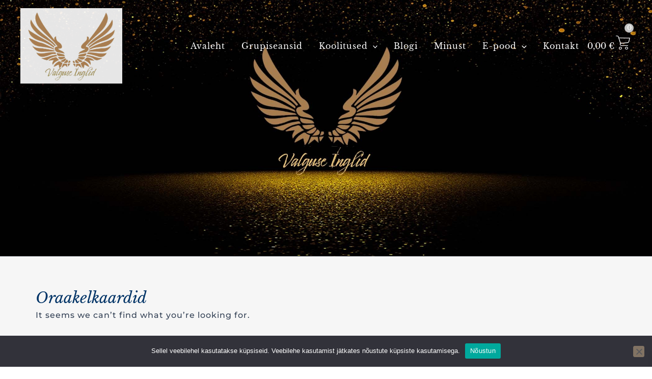

--- FILE ---
content_type: text/css
request_url: https://valgusinglid.ee/wp-content/plugins/valgusinglid/valgusinglid.css?ver=1766481540
body_size: 1401
content:
.ast-site-title-wrap, .flex-direction-nav{
display:none}
img.custom-logo{
	background: rgba(255,255,255,0.9)
}
a{
	text-decoration:none !important;}
.sub-menu .menu-link{
	color: rgb(0,0,0,0.8) !important;
}
.sub-menu .menu-link:hover{
	color: rgb(0,0,0,0.4) !important;
}
.woocommerce #content .ast-woocommerce-container div.product div.summary, .woocommerce .ast-woocommerce-container div.product div.summary, .woocommerce-page #content .ast-woocommerce-container div.product div.summary, .woocommerce-page .ast-woocommerce-container div.product div.summary{
	display:flex !important;
	flex-direction:column !important;
	gap:20px
}
.woocommerce-product-details__short-description{
	order:1
}
.product_meta{
	order:2
}
.summary.entry-summary .price{
	color:#95908D !important;
}
a.added_to_cart.wc-forward{
	display:none !important;
}

.ea-woo-checkout .woocommerce .ea-woo-checkout-order-review .ea-order-review-table-footer .footer-content{
	width:70%
}
.woocommerce-js .woocommerce-ordering select, .woocommerce-page .woocommerce-ordering select{
	border: 1px solid #0003;
	height:auto;
}
.woocommerce-js div.product form.cart .variations select, form.customize-unpreviewable, form.customize-unpreviewable input, form.customize-unpreviewable select, form.customize-unpreviewable button, a.customize-unpreviewable, area.customize-unpreviewable, .woocommerce-js .select2-container .select2-selection--single, .woocommerce-js select, .woocommerce-page .select2-container .select2-selection--single, .woocommerce-page select{
	height:auto;
}


@media screen and (max-width: 800px) {
	
	.ast-header-break-point .ast-builder-menu-1 .menu-item.menu-item-has-children > .ast-menu-toggle{
		background-color:unset;
		border: unset;
	}
	
	.xoo-wsc-sc-cont{
		color:#000
	}
	span.xoo-wsc-sc-count{
		right:unset
	}
	.xoo-wsc-sc-cont .xoo-wsc-cart-trigger{
		justify-content: flex-start;
    padding: 10px 20px;
		border-bottom: 1px solid #0002;
	}
	
}
.ast-woocommerce-container{
	position: relative;
  top: 0px;
	padding-bottom:100px;
}
.woocommerce ul.products:not(.elementor-grid).columns-5, .woocommerce-page ul.products:not(.elementor-grid).columns-5{
	   padding: 50px 75px 50px 75px
}
.woocommerce ul.products:not(.elementor-grid).columns-5, .woocommerce-page ul.products:not(.elementor-grid).columns-5{
	grid-template-columns: repeat(5,minmax(0,200px));
	box-shadow: 0 0 15px 0px rgb(0,0,0,0.2);
	border-radius: 5px;
}
@media screen and (min-width: 800px) {
.ast-primary-header-bar{
	height:70vh;
	background-position: 0 30%;
	background-repeat: no-repeat;
	background-size:cover;
	
}
}
.ast-shipping-text{
	color:red;
}
.elementor-2549 .elementor-element.elementor-element-7a5eb77 .wpr-product-add-to-cart .quantity .qty{
	display:none;
}
* {
  -webkit-touch-callout: none; /* iOS Safari */
  -webkit-user-select: none; /* Safari */
  -khtml-user-select: none; /* Konqueror HTML */
  -moz-user-select: none; /* Old versions of Firefox */
  -ms-user-select: none; /* Internet Explorer/Edge */
   user-select: none; /* Non-prefixed version, currently supported by Chrome, Opera and Firefox */
}
.wc-backbone-modal-main{
	padding-bottom:105px !important;
}
.woocommerce div.product form.cart .button.single_add_to_cart_button {
	width: 300px;
}
.ast-shop-product-out-of-stock {
    display: none !important;
}

.woocommerce-loop-category__title .count{
	display:none !important;
}


 
.woocommerce ul.products:not(.elementor-grid), .woocommerce-page ul.products:not(.elementor-grid) {
	grid-template-columns: repeat(2, 1fr)
}

 .woocommerce-js ul.products li.product.product-category a img
{
	height:70%;
	width:100%;
	object-fit:contain;
	box-shadow: 0 10px 10px  rgba(0,0,0,0.1);
	border-radius:5px;
}

@media (min-width: 922px) {
    .ast-woo-shop-archive .site-content > .ast-container {
        max-width: unset !important;
    }
}
/* tootepiltide ühesuuruseks tegemine e-poe avavaates (kategooriad) */
.woocommerce #productsGrid ul.products li.product a img {
    width: 100% !important;
    height: 300px !important;
    /*max-height: 180px;*/
    display: block;
    margin: 0 0 1em;
    object-fit: contain !important;
    box-shadow: none;
}
.woocommerce #catGrid ul.products li.product a img{
    height: 350px;
    width: 500px;
    object-fit: contain !important;
}
.woocommerce-loop-product__title{
    text-transform: uppercase;
    font-weight: 600 !important;
}
@media screen and (max-width:768px){
    #productsGrid .products, #catGrid .products{
          grid-template-columns: repeat(1, 1fr);
    
    }
    .woocommerce #catGrid ul.products li.product a img{
    height: 250px;
    width: 500px;
}
}

--- FILE ---
content_type: text/css
request_url: https://valgusinglid.ee/wp-content/uploads/elementor/css/post-272.css?ver=1768297890
body_size: 1677
content:
.elementor-272 .elementor-element.elementor-element-e832b16{--display:flex;--flex-direction:row;--container-widget-width:initial;--container-widget-height:100%;--container-widget-flex-grow:1;--container-widget-align-self:stretch;--flex-wrap-mobile:wrap;--gap:0px 0px;--row-gap:0px;--column-gap:0px;--padding-top:50px;--padding-bottom:0px;--padding-left:0px;--padding-right:0px;}.elementor-272 .elementor-element.elementor-element-e832b16:not(.elementor-motion-effects-element-type-background), .elementor-272 .elementor-element.elementor-element-e832b16 > .elementor-motion-effects-container > .elementor-motion-effects-layer{background-color:#000000F5;}.elementor-272 .elementor-element.elementor-element-25b2425{--display:flex;}.elementor-272 .elementor-element.elementor-element-7efd0f4{--display:flex;--flex-direction:column;--container-widget-width:100%;--container-widget-height:initial;--container-widget-flex-grow:0;--container-widget-align-self:initial;--flex-wrap-mobile:wrap;--justify-content:flex-start;}.elementor-widget-heading .elementor-heading-title{font-family:var( --e-global-typography-primary-font-family ), Sans-serif;font-size:var( --e-global-typography-primary-font-size );font-weight:var( --e-global-typography-primary-font-weight );font-style:var( --e-global-typography-primary-font-style );color:var( --e-global-color-primary );}.elementor-272 .elementor-element.elementor-element-1220e67 .elementor-heading-title{font-family:"Libre Baskerville", Sans-serif;font-size:25px;font-weight:500;font-style:italic;color:var( --e-global-color-astglobalcolor5 );}.elementor-272 .elementor-element.elementor-element-8c2e703{--grid-template-columns:repeat(0, auto);--grid-column-gap:5px;--grid-row-gap:0px;}.elementor-272 .elementor-element.elementor-element-8c2e703 .elementor-widget-container{text-align:left;}.elementor-272 .elementor-element.elementor-element-6295aed{--display:flex;--flex-direction:column;--container-widget-width:100%;--container-widget-height:initial;--container-widget-flex-grow:0;--container-widget-align-self:initial;--flex-wrap-mobile:wrap;}.elementor-widget-text-editor{font-family:var( --e-global-typography-text-font-family ), Sans-serif;font-size:var( --e-global-typography-text-font-size );font-weight:var( --e-global-typography-text-font-weight );letter-spacing:var( --e-global-typography-text-letter-spacing );color:var( --e-global-color-text );}.elementor-widget-text-editor.elementor-drop-cap-view-stacked .elementor-drop-cap{background-color:var( --e-global-color-primary );}.elementor-widget-text-editor.elementor-drop-cap-view-framed .elementor-drop-cap, .elementor-widget-text-editor.elementor-drop-cap-view-default .elementor-drop-cap{color:var( --e-global-color-primary );border-color:var( --e-global-color-primary );}.elementor-272 .elementor-element.elementor-element-a88374c{color:var( --e-global-color-astglobalcolor5 );}.elementor-272 .elementor-element.elementor-element-25881e7{--display:flex;}.elementor-272 .elementor-element.elementor-element-303e778{--display:flex;--flex-direction:row;--container-widget-width:initial;--container-widget-height:100%;--container-widget-flex-grow:1;--container-widget-align-self:stretch;--flex-wrap-mobile:wrap;--gap:0px 100px;--row-gap:0px;--column-gap:100px;--margin-top:10px;--margin-bottom:0px;--margin-left:0px;--margin-right:0px;--padding-top:50px;--padding-bottom:50px;--padding-left:0px;--padding-right:0px;}.elementor-272 .elementor-element.elementor-element-303e778:not(.elementor-motion-effects-element-type-background), .elementor-272 .elementor-element.elementor-element-303e778 > .elementor-motion-effects-container > .elementor-motion-effects-layer{background-color:#000000F5;}.elementor-272 .elementor-element.elementor-element-39aae0f{--display:flex;--flex-direction:column;--container-widget-width:calc( ( 1 - var( --container-widget-flex-grow ) ) * 100% );--container-widget-height:initial;--container-widget-flex-grow:0;--container-widget-align-self:initial;--flex-wrap-mobile:wrap;--align-items:center;}.elementor-272 .elementor-element.elementor-element-2d0d8f1{width:var( --container-widget-width, 100% );max-width:100%;--container-widget-width:100%;--container-widget-flex-grow:0;text-align:center;font-family:"Montserrat", Sans-serif;font-size:16px;font-weight:500;letter-spacing:1px;color:var( --e-global-color-astglobalcolor5 );}.elementor-272 .elementor-element.elementor-element-623644e{--display:flex;--flex-direction:column;--container-widget-width:calc( ( 1 - var( --container-widget-flex-grow ) ) * 100% );--container-widget-height:initial;--container-widget-flex-grow:0;--container-widget-align-self:initial;--flex-wrap-mobile:wrap;--align-items:flex-start;}.elementor-272 .elementor-element.elementor-element-60121c5{width:var( --container-widget-width, 50% );max-width:50%;--container-widget-width:50%;--container-widget-flex-grow:0;}.elementor-272 .elementor-element.elementor-element-60121c5 > .elementor-widget-container{padding:0px 0px 0px 0px;}.elementor-272 .elementor-element.elementor-element-60121c5 .elementor-heading-title{color:var( --e-global-color-astglobalcolor5 );}.elementor-widget-navigation-menu .menu-item a.hfe-menu-item.elementor-button{background-color:var( --e-global-color-accent );font-family:var( --e-global-typography-accent-font-family ), Sans-serif;font-size:var( --e-global-typography-accent-font-size );font-weight:var( --e-global-typography-accent-font-weight );}.elementor-widget-navigation-menu .menu-item a.hfe-menu-item.elementor-button:hover{background-color:var( --e-global-color-accent );}.elementor-widget-navigation-menu a.hfe-menu-item, .elementor-widget-navigation-menu a.hfe-sub-menu-item{font-family:var( --e-global-typography-primary-font-family ), Sans-serif;font-size:var( --e-global-typography-primary-font-size );font-weight:var( --e-global-typography-primary-font-weight );font-style:var( --e-global-typography-primary-font-style );}.elementor-widget-navigation-menu .menu-item a.hfe-menu-item, .elementor-widget-navigation-menu .sub-menu a.hfe-sub-menu-item{color:var( --e-global-color-text );}.elementor-widget-navigation-menu .menu-item a.hfe-menu-item:hover,
								.elementor-widget-navigation-menu .sub-menu a.hfe-sub-menu-item:hover,
								.elementor-widget-navigation-menu .menu-item.current-menu-item a.hfe-menu-item,
								.elementor-widget-navigation-menu .menu-item a.hfe-menu-item.highlighted,
								.elementor-widget-navigation-menu .menu-item a.hfe-menu-item:focus{color:var( --e-global-color-accent );}.elementor-widget-navigation-menu .hfe-nav-menu-layout:not(.hfe-pointer__framed) .menu-item.parent a.hfe-menu-item:before,
								.elementor-widget-navigation-menu .hfe-nav-menu-layout:not(.hfe-pointer__framed) .menu-item.parent a.hfe-menu-item:after{background-color:var( --e-global-color-accent );}.elementor-widget-navigation-menu .hfe-nav-menu-layout:not(.hfe-pointer__framed) .menu-item.parent .sub-menu .hfe-has-submenu-container a:after{background-color:var( --e-global-color-accent );}.elementor-widget-navigation-menu .hfe-pointer__framed .menu-item.parent a.hfe-menu-item:before,
								.elementor-widget-navigation-menu .hfe-pointer__framed .menu-item.parent a.hfe-menu-item:after{border-color:var( --e-global-color-accent );}
							.elementor-widget-navigation-menu .sub-menu li a.hfe-sub-menu-item,
							.elementor-widget-navigation-menu nav.hfe-dropdown li a.hfe-sub-menu-item,
							.elementor-widget-navigation-menu nav.hfe-dropdown li a.hfe-menu-item,
							.elementor-widget-navigation-menu nav.hfe-dropdown-expandible li a.hfe-menu-item,
							.elementor-widget-navigation-menu nav.hfe-dropdown-expandible li a.hfe-sub-menu-item{font-family:var( --e-global-typography-accent-font-family ), Sans-serif;font-size:var( --e-global-typography-accent-font-size );font-weight:var( --e-global-typography-accent-font-weight );}.elementor-272 .elementor-element.elementor-element-2de959e .menu-item a.hfe-menu-item{padding-left:15px;padding-right:15px;}.elementor-272 .elementor-element.elementor-element-2de959e .menu-item a.hfe-sub-menu-item{padding-left:calc( 15px + 20px );padding-right:15px;}.elementor-272 .elementor-element.elementor-element-2de959e .hfe-nav-menu__layout-vertical .menu-item ul ul a.hfe-sub-menu-item{padding-left:calc( 15px + 40px );padding-right:15px;}.elementor-272 .elementor-element.elementor-element-2de959e .hfe-nav-menu__layout-vertical .menu-item ul ul ul a.hfe-sub-menu-item{padding-left:calc( 15px + 60px );padding-right:15px;}.elementor-272 .elementor-element.elementor-element-2de959e .hfe-nav-menu__layout-vertical .menu-item ul ul ul ul a.hfe-sub-menu-item{padding-left:calc( 15px + 80px );padding-right:15px;}.elementor-272 .elementor-element.elementor-element-2de959e .menu-item a.hfe-menu-item, .elementor-272 .elementor-element.elementor-element-2de959e .menu-item a.hfe-sub-menu-item{padding-top:15px;padding-bottom:15px;}.elementor-272 .elementor-element.elementor-element-2de959e .sub-menu a.hfe-sub-menu-item,
						 .elementor-272 .elementor-element.elementor-element-2de959e nav.hfe-dropdown li a.hfe-menu-item,
						 .elementor-272 .elementor-element.elementor-element-2de959e nav.hfe-dropdown li a.hfe-sub-menu-item,
						 .elementor-272 .elementor-element.elementor-element-2de959e nav.hfe-dropdown-expandible li a.hfe-menu-item,
						 .elementor-272 .elementor-element.elementor-element-2de959e nav.hfe-dropdown-expandible li a.hfe-sub-menu-item{padding-top:15px;padding-bottom:15px;}.elementor-272 .elementor-element.elementor-element-2de959e{width:var( --container-widget-width, 50% );max-width:50%;--container-widget-width:50%;--container-widget-flex-grow:0;}.elementor-272 .elementor-element.elementor-element-2de959e > .elementor-widget-container{padding:0px 0px 0px 0px;}.elementor-272 .elementor-element.elementor-element-2de959e a.hfe-menu-item, .elementor-272 .elementor-element.elementor-element-2de959e a.hfe-sub-menu-item{font-family:"Montserrat", Sans-serif;font-size:16px;font-weight:500;font-style:italic;}.elementor-272 .elementor-element.elementor-element-2de959e .menu-item a.hfe-menu-item, .elementor-272 .elementor-element.elementor-element-2de959e .sub-menu a.hfe-sub-menu-item{color:var( --e-global-color-astglobalcolor5 );}.elementor-272 .elementor-element.elementor-element-2de959e .sub-menu,
								.elementor-272 .elementor-element.elementor-element-2de959e nav.hfe-dropdown,
								.elementor-272 .elementor-element.elementor-element-2de959e nav.hfe-dropdown-expandible,
								.elementor-272 .elementor-element.elementor-element-2de959e nav.hfe-dropdown .menu-item a.hfe-menu-item,
								.elementor-272 .elementor-element.elementor-element-2de959e nav.hfe-dropdown .menu-item a.hfe-sub-menu-item{background-color:#fff;}.elementor-272 .elementor-element.elementor-element-2de959e .sub-menu li.menu-item:not(:last-child),
						.elementor-272 .elementor-element.elementor-element-2de959e nav.hfe-dropdown li.menu-item:not(:last-child),
						.elementor-272 .elementor-element.elementor-element-2de959e nav.hfe-dropdown-expandible li.menu-item:not(:last-child){border-bottom-style:solid;border-bottom-color:#c4c4c4;border-bottom-width:1px;}.elementor-272 .elementor-element.elementor-element-7a9d2d2{--display:flex;--flex-direction:row;--container-widget-width:initial;--container-widget-height:100%;--container-widget-flex-grow:1;--container-widget-align-self:stretch;--flex-wrap-mobile:wrap;--justify-content:space-between;--margin-top:10px;--margin-bottom:0px;--margin-left:0px;--margin-right:0px;--padding-top:0px;--padding-bottom:0px;--padding-left:40px;--padding-right:40px;}.elementor-272 .elementor-element.elementor-element-7a9d2d2:not(.elementor-motion-effects-element-type-background), .elementor-272 .elementor-element.elementor-element-7a9d2d2 > .elementor-motion-effects-container > .elementor-motion-effects-layer{background-color:#000000;}.elementor-widget-copyright .hfe-copyright-wrapper a, .elementor-widget-copyright .hfe-copyright-wrapper{color:var( --e-global-color-text );}.elementor-widget-copyright .hfe-copyright-wrapper, .elementor-widget-copyright .hfe-copyright-wrapper a{font-family:var( --e-global-typography-text-font-family ), Sans-serif;font-size:var( --e-global-typography-text-font-size );font-weight:var( --e-global-typography-text-font-weight );letter-spacing:var( --e-global-typography-text-letter-spacing );}.elementor-272 .elementor-element.elementor-element-61eb94d .hfe-copyright-wrapper{text-align:center;}.elementor-272 .elementor-element.elementor-element-61eb94d > .elementor-widget-container{background-color:#000000F5;margin:0px 0px 0px 0px;padding:20px 0px 20px 0px;}.elementor-272 .elementor-element.elementor-element-61eb94d .hfe-copyright-wrapper a, .elementor-272 .elementor-element.elementor-element-61eb94d .hfe-copyright-wrapper{color:var( --e-global-color-astglobalcolor5 );}@media(min-width:768px){.elementor-272 .elementor-element.elementor-element-25b2425{--width:20%;}.elementor-272 .elementor-element.elementor-element-7efd0f4{--width:50%;}.elementor-272 .elementor-element.elementor-element-6295aed{--width:50%;}.elementor-272 .elementor-element.elementor-element-25881e7{--width:20%;}.elementor-272 .elementor-element.elementor-element-39aae0f{--width:37%;}.elementor-272 .elementor-element.elementor-element-623644e{--width:37%;}.elementor-272 .elementor-element.elementor-element-7a9d2d2{--width:100%;}}@media(max-width:1024px) and (min-width:768px){.elementor-272 .elementor-element.elementor-element-39aae0f{--width:100%;}.elementor-272 .elementor-element.elementor-element-623644e{--width:100%;}}@media(max-width:1024px){.elementor-widget-heading .elementor-heading-title{font-size:var( --e-global-typography-primary-font-size );}.elementor-272 .elementor-element.elementor-element-1220e67 .elementor-heading-title{font-size:25px;}.elementor-widget-text-editor{font-size:var( --e-global-typography-text-font-size );letter-spacing:var( --e-global-typography-text-letter-spacing );}.elementor-272 .elementor-element.elementor-element-303e778{--flex-direction:column;--container-widget-width:100%;--container-widget-height:initial;--container-widget-flex-grow:0;--container-widget-align-self:initial;--flex-wrap-mobile:wrap;}.elementor-272 .elementor-element.elementor-element-39aae0f{--padding-top:20px;--padding-bottom:20px;--padding-left:20px;--padding-right:20px;}.elementor-272 .elementor-element.elementor-element-2d0d8f1{--container-widget-width:100%;--container-widget-flex-grow:0;width:var( --container-widget-width, 100% );max-width:100%;font-size:16px;}.elementor-272 .elementor-element.elementor-element-623644e{--padding-top:20px;--padding-bottom:20px;--padding-left:20px;--padding-right:20px;}.elementor-widget-navigation-menu a.hfe-menu-item, .elementor-widget-navigation-menu a.hfe-sub-menu-item{font-size:var( --e-global-typography-primary-font-size );}
							.elementor-widget-navigation-menu .sub-menu li a.hfe-sub-menu-item,
							.elementor-widget-navigation-menu nav.hfe-dropdown li a.hfe-sub-menu-item,
							.elementor-widget-navigation-menu nav.hfe-dropdown li a.hfe-menu-item,
							.elementor-widget-navigation-menu nav.hfe-dropdown-expandible li a.hfe-menu-item,
							.elementor-widget-navigation-menu nav.hfe-dropdown-expandible li a.hfe-sub-menu-item{font-size:var( --e-global-typography-accent-font-size );}.elementor-widget-navigation-menu .menu-item a.hfe-menu-item.elementor-button{font-size:var( --e-global-typography-accent-font-size );}.elementor-272 .elementor-element.elementor-element-2de959e > .elementor-widget-container{padding:0px 0px 0px 0px;}.elementor-272 .elementor-element.elementor-element-2de959e a.hfe-menu-item, .elementor-272 .elementor-element.elementor-element-2de959e a.hfe-sub-menu-item{font-size:16px;}.elementor-widget-copyright .hfe-copyright-wrapper, .elementor-widget-copyright .hfe-copyright-wrapper a{font-size:var( --e-global-typography-text-font-size );letter-spacing:var( --e-global-typography-text-letter-spacing );}}@media(max-width:767px){.elementor-272 .elementor-element.elementor-element-e832b16{--gap:50px 0px;--row-gap:50px;--column-gap:0px;}.elementor-widget-heading .elementor-heading-title{font-size:var( --e-global-typography-primary-font-size );}.elementor-272 .elementor-element.elementor-element-1220e67{text-align:center;}.elementor-272 .elementor-element.elementor-element-1220e67 .elementor-heading-title{font-size:25px;}.elementor-272 .elementor-element.elementor-element-8c2e703 .elementor-widget-container{text-align:center;}.elementor-272 .elementor-element.elementor-element-6295aed{--padding-top:0px;--padding-bottom:0px;--padding-left:0px;--padding-right:0px;}.elementor-widget-text-editor{font-size:var( --e-global-typography-text-font-size );letter-spacing:var( --e-global-typography-text-letter-spacing );}.elementor-272 .elementor-element.elementor-element-a88374c > .elementor-widget-container{padding:0px 10px 0px 10px;}.elementor-272 .elementor-element.elementor-element-39aae0f{--padding-top:50px;--padding-bottom:20px;--padding-left:20px;--padding-right:20px;}.elementor-272 .elementor-element.elementor-element-2d0d8f1{font-size:16px;letter-spacing:1px;}.elementor-272 .elementor-element.elementor-element-623644e{--align-items:center;--container-widget-width:calc( ( 1 - var( --container-widget-flex-grow ) ) * 100% );--padding-top:50px;--padding-bottom:20px;--padding-left:20px;--padding-right:20px;}.elementor-272 .elementor-element.elementor-element-60121c5{width:100%;max-width:100%;text-align:center;}.elementor-widget-navigation-menu a.hfe-menu-item, .elementor-widget-navigation-menu a.hfe-sub-menu-item{font-size:var( --e-global-typography-primary-font-size );}
							.elementor-widget-navigation-menu .sub-menu li a.hfe-sub-menu-item,
							.elementor-widget-navigation-menu nav.hfe-dropdown li a.hfe-sub-menu-item,
							.elementor-widget-navigation-menu nav.hfe-dropdown li a.hfe-menu-item,
							.elementor-widget-navigation-menu nav.hfe-dropdown-expandible li a.hfe-menu-item,
							.elementor-widget-navigation-menu nav.hfe-dropdown-expandible li a.hfe-sub-menu-item{font-size:var( --e-global-typography-accent-font-size );}.elementor-widget-navigation-menu .menu-item a.hfe-menu-item.elementor-button{font-size:var( --e-global-typography-accent-font-size );}.elementor-272 .elementor-element.elementor-element-2de959e{width:100%;max-width:100%;}.elementor-272 .elementor-element.elementor-element-2de959e a.hfe-menu-item, .elementor-272 .elementor-element.elementor-element-2de959e a.hfe-sub-menu-item{font-size:14px;}.elementor-widget-copyright .hfe-copyright-wrapper, .elementor-widget-copyright .hfe-copyright-wrapper a{font-size:var( --e-global-typography-text-font-size );letter-spacing:var( --e-global-typography-text-letter-spacing );}.elementor-272 .elementor-element.elementor-element-61eb94d{width:100%;max-width:100%;}.elementor-272 .elementor-element.elementor-element-61eb94d > .elementor-widget-container{padding:20px 20px 20px 20px;}}

--- FILE ---
content_type: text/css
request_url: https://valgusinglid.ee/wp-content/uploads/elementor/css/post-19604.css?ver=1768297944
body_size: 811
content:
.elementor-19604 .elementor-element.elementor-element-7356aab{--display:flex;--flex-direction:column;--container-widget-width:100%;--container-widget-height:initial;--container-widget-flex-grow:0;--container-widget-align-self:initial;--flex-wrap-mobile:wrap;--padding-top:50px;--padding-bottom:50px;--padding-left:20px;--padding-right:20px;}.elementor-19604 .elementor-element.elementor-element-7356aab:not(.elementor-motion-effects-element-type-background), .elementor-19604 .elementor-element.elementor-element-7356aab > .elementor-motion-effects-container > .elementor-motion-effects-layer{background-color:#F6F6F6;}.elementor-19604 .elementor-element.elementor-element-99c7cfa{--display:flex;}.elementor-widget-theme-archive-title .elementor-heading-title{font-family:var( --e-global-typography-primary-font-family ), Sans-serif;font-size:var( --e-global-typography-primary-font-size );font-weight:var( --e-global-typography-primary-font-weight );font-style:var( --e-global-typography-primary-font-style );color:var( --e-global-color-primary );}.elementor-widget-wc-archive-products.elementor-wc-products ul.products li.product .woocommerce-loop-product__title{color:var( --e-global-color-primary );}.elementor-widget-wc-archive-products.elementor-wc-products ul.products li.product .woocommerce-loop-category__title{color:var( --e-global-color-primary );}.elementor-widget-wc-archive-products.elementor-wc-products ul.products li.product .woocommerce-loop-product__title, .elementor-widget-wc-archive-products.elementor-wc-products ul.products li.product .woocommerce-loop-category__title{font-family:var( --e-global-typography-primary-font-family ), Sans-serif;font-size:var( --e-global-typography-primary-font-size );font-weight:var( --e-global-typography-primary-font-weight );font-style:var( --e-global-typography-primary-font-style );}.elementor-widget-wc-archive-products.elementor-wc-products ul.products li.product .price{color:var( --e-global-color-primary );font-family:var( --e-global-typography-primary-font-family ), Sans-serif;font-size:var( --e-global-typography-primary-font-size );font-weight:var( --e-global-typography-primary-font-weight );font-style:var( --e-global-typography-primary-font-style );}.elementor-widget-wc-archive-products.elementor-wc-products ul.products li.product .price ins{color:var( --e-global-color-primary );}.elementor-widget-wc-archive-products.elementor-wc-products ul.products li.product .price ins .amount{color:var( --e-global-color-primary );}.elementor-widget-wc-archive-products{--products-title-color:var( --e-global-color-primary );}.elementor-widget-wc-archive-products.products-heading-show .related-products > h2, .elementor-widget-wc-archive-products.products-heading-show .upsells > h2, .elementor-widget-wc-archive-products.products-heading-show .cross-sells > h2{font-family:var( --e-global-typography-primary-font-family ), Sans-serif;font-size:var( --e-global-typography-primary-font-size );font-weight:var( --e-global-typography-primary-font-weight );font-style:var( --e-global-typography-primary-font-style );}.elementor-widget-wc-archive-products.elementor-wc-products ul.products li.product .price del{color:var( --e-global-color-primary );}.elementor-widget-wc-archive-products.elementor-wc-products ul.products li.product .price del .amount{color:var( --e-global-color-primary );}.elementor-widget-wc-archive-products.elementor-wc-products ul.products li.product .price del {font-family:var( --e-global-typography-primary-font-family ), Sans-serif;font-size:var( --e-global-typography-primary-font-size );font-weight:var( --e-global-typography-primary-font-weight );font-style:var( --e-global-typography-primary-font-style );}.elementor-widget-wc-archive-products.elementor-wc-products ul.products li.product .button{font-family:var( --e-global-typography-accent-font-family ), Sans-serif;font-size:var( --e-global-typography-accent-font-size );font-weight:var( --e-global-typography-accent-font-weight );}.elementor-widget-wc-archive-products.elementor-wc-products .added_to_cart{font-family:var( --e-global-typography-accent-font-family ), Sans-serif;font-size:var( --e-global-typography-accent-font-size );font-weight:var( --e-global-typography-accent-font-weight );}.elementor-widget-wc-archive-products .elementor-products-nothing-found{color:var( --e-global-color-text );font-family:var( --e-global-typography-text-font-family ), Sans-serif;font-size:var( --e-global-typography-text-font-size );font-weight:var( --e-global-typography-text-font-weight );letter-spacing:var( --e-global-typography-text-letter-spacing );}.elementor-19604 .elementor-element.elementor-element-60f4b9c.elementor-wc-products  ul.products{grid-column-gap:20px;grid-row-gap:40px;}.elementor-19604 .elementor-element.elementor-element-60f4b9c.elementor-wc-products ul.products li.product .woocommerce-loop-product__title{color:var( --e-global-color-text );}.elementor-19604 .elementor-element.elementor-element-60f4b9c.elementor-wc-products ul.products li.product .woocommerce-loop-category__title{color:var( --e-global-color-text );}.elementor-19604 .elementor-element.elementor-element-60f4b9c.elementor-wc-products ul.products li.product .woocommerce-loop-product__title, .elementor-19604 .elementor-element.elementor-element-60f4b9c.elementor-wc-products ul.products li.product .woocommerce-loop-category__title{font-family:var( --e-global-typography-secondary-font-family ), Sans-serif;font-size:var( --e-global-typography-secondary-font-size );font-weight:var( --e-global-typography-secondary-font-weight );}.elementor-19604 .elementor-element.elementor-element-60f4b9c.elementor-wc-products ul.products li.product .price{font-family:"Montserrat", Sans-serif;font-size:16px;font-weight:600;letter-spacing:1px;}.elementor-19604 .elementor-element.elementor-element-60f4b9c.elementor-wc-products ul.products li.product .price del {font-family:var( --e-global-typography-text-font-family ), Sans-serif;font-size:var( --e-global-typography-text-font-size );font-weight:var( --e-global-typography-text-font-weight );letter-spacing:var( --e-global-typography-text-letter-spacing );}.elementor-19604 .elementor-element.elementor-element-60f4b9c.elementor-wc-products ul.products li.product .button{font-family:"Montserrat", Sans-serif;font-size:16px;font-weight:600;}.elementor-19604 .elementor-element.elementor-element-60f4b9c.elementor-wc-products ul.products li.product{border-style:solid;border-width:0px 0px 0px 0px;border-radius:10px;padding:10px 10px 10px 10px;background-color:var( --e-global-color-astglobalcolor5 );border-color:var( --e-global-color-astglobalcolor6 );}.elementor-19604 .elementor-element.elementor-element-60f4b9c.elementor-wc-products ul.products li.product span.onsale{display:block;}@media(max-width:1024px){.elementor-widget-theme-archive-title .elementor-heading-title{font-size:var( --e-global-typography-primary-font-size );}.elementor-widget-wc-archive-products.elementor-wc-products ul.products li.product .woocommerce-loop-product__title, .elementor-widget-wc-archive-products.elementor-wc-products ul.products li.product .woocommerce-loop-category__title{font-size:var( --e-global-typography-primary-font-size );}.elementor-widget-wc-archive-products.products-heading-show .related-products > h2, .elementor-widget-wc-archive-products.products-heading-show .upsells > h2, .elementor-widget-wc-archive-products.products-heading-show .cross-sells > h2{font-size:var( --e-global-typography-primary-font-size );}.elementor-widget-wc-archive-products.elementor-wc-products ul.products li.product .price{font-size:var( --e-global-typography-primary-font-size );}.elementor-widget-wc-archive-products.elementor-wc-products ul.products li.product .price del {font-size:var( --e-global-typography-primary-font-size );}.elementor-widget-wc-archive-products.elementor-wc-products ul.products li.product .button{font-size:var( --e-global-typography-accent-font-size );}.elementor-widget-wc-archive-products.elementor-wc-products .added_to_cart{font-size:var( --e-global-typography-accent-font-size );}.elementor-widget-wc-archive-products .elementor-products-nothing-found{font-size:var( --e-global-typography-text-font-size );letter-spacing:var( --e-global-typography-text-letter-spacing );}.elementor-19604 .elementor-element.elementor-element-60f4b9c.elementor-wc-products  ul.products{grid-column-gap:20px;grid-row-gap:40px;}.elementor-19604 .elementor-element.elementor-element-60f4b9c.elementor-wc-products ul.products li.product .woocommerce-loop-product__title, .elementor-19604 .elementor-element.elementor-element-60f4b9c.elementor-wc-products ul.products li.product .woocommerce-loop-category__title{font-size:var( --e-global-typography-secondary-font-size );}.elementor-19604 .elementor-element.elementor-element-60f4b9c.elementor-wc-products ul.products li.product .price{font-size:14px;}.elementor-19604 .elementor-element.elementor-element-60f4b9c.elementor-wc-products ul.products li.product .price del {font-size:var( --e-global-typography-text-font-size );letter-spacing:var( --e-global-typography-text-letter-spacing );}.elementor-19604 .elementor-element.elementor-element-60f4b9c.elementor-wc-products ul.products li.product .button{font-size:16px;}}@media(max-width:767px){.elementor-19604 .elementor-element.elementor-element-7356aab{--padding-top:50px;--padding-bottom:50px;--padding-left:10px;--padding-right:10px;}.elementor-19604 .elementor-element.elementor-element-99c7cfa{--padding-top:0px;--padding-bottom:0px;--padding-left:0px;--padding-right:0px;}.elementor-widget-theme-archive-title .elementor-heading-title{font-size:var( --e-global-typography-primary-font-size );}.elementor-widget-wc-archive-products.elementor-wc-products ul.products li.product .woocommerce-loop-product__title, .elementor-widget-wc-archive-products.elementor-wc-products ul.products li.product .woocommerce-loop-category__title{font-size:var( --e-global-typography-primary-font-size );}.elementor-widget-wc-archive-products.products-heading-show .related-products > h2, .elementor-widget-wc-archive-products.products-heading-show .upsells > h2, .elementor-widget-wc-archive-products.products-heading-show .cross-sells > h2{font-size:var( --e-global-typography-primary-font-size );}.elementor-widget-wc-archive-products.elementor-wc-products ul.products li.product .price{font-size:var( --e-global-typography-primary-font-size );}.elementor-widget-wc-archive-products.elementor-wc-products ul.products li.product .price del {font-size:var( --e-global-typography-primary-font-size );}.elementor-widget-wc-archive-products.elementor-wc-products ul.products li.product .button{font-size:var( --e-global-typography-accent-font-size );}.elementor-widget-wc-archive-products.elementor-wc-products .added_to_cart{font-size:var( --e-global-typography-accent-font-size );}.elementor-widget-wc-archive-products .elementor-products-nothing-found{font-size:var( --e-global-typography-text-font-size );letter-spacing:var( --e-global-typography-text-letter-spacing );}.elementor-19604 .elementor-element.elementor-element-60f4b9c.elementor-wc-products  ul.products{grid-column-gap:20px;grid-row-gap:40px;}.elementor-19604 .elementor-element.elementor-element-60f4b9c.elementor-wc-products ul.products li.product .woocommerce-loop-product__title, .elementor-19604 .elementor-element.elementor-element-60f4b9c.elementor-wc-products ul.products li.product .woocommerce-loop-category__title{font-size:var( --e-global-typography-secondary-font-size );}.elementor-19604 .elementor-element.elementor-element-60f4b9c.elementor-wc-products ul.products li.product .price{font-size:14px;letter-spacing:1px;}.elementor-19604 .elementor-element.elementor-element-60f4b9c.elementor-wc-products ul.products li.product .price del {font-size:var( --e-global-typography-text-font-size );letter-spacing:var( --e-global-typography-text-letter-spacing );}.elementor-19604 .elementor-element.elementor-element-60f4b9c.elementor-wc-products ul.products li.product .button{font-size:14px;}}

--- FILE ---
content_type: text/css
request_url: https://valgusinglid.ee/wp-content/uploads/elementor/css/post-11276.css?ver=1768297890
body_size: 120
content:
.elementor-11276 .elementor-element.elementor-element-2a924b5{--display:flex;--flex-direction:row;--container-widget-width:initial;--container-widget-height:100%;--container-widget-flex-grow:1;--container-widget-align-self:stretch;--flex-wrap-mobile:wrap;}.elementor-widget-image .widget-image-caption{color:var( --e-global-color-text );font-family:var( --e-global-typography-text-font-family ), Sans-serif;font-size:var( --e-global-typography-text-font-size );font-weight:var( --e-global-typography-text-font-weight );letter-spacing:var( --e-global-typography-text-letter-spacing );}.elementor-11276 .elementor-element.elementor-element-e8a1253{text-align:end;}.elementor-11276 .elementor-element.elementor-element-e8a1253 img{max-width:25%;}@media(max-width:1024px){.elementor-widget-image .widget-image-caption{font-size:var( --e-global-typography-text-font-size );letter-spacing:var( --e-global-typography-text-letter-spacing );}}@media(max-width:767px){.elementor-widget-image .widget-image-caption{font-size:var( --e-global-typography-text-font-size );letter-spacing:var( --e-global-typography-text-letter-spacing );}.elementor-11276 .elementor-element.elementor-element-e8a1253{text-align:center;}.elementor-11276 .elementor-element.elementor-element-e8a1253 img{max-width:30%;}}

--- FILE ---
content_type: application/javascript
request_url: https://valgusinglid.ee/wp-content/plugins/valgusinglid/valgus.js?ver=1.0
body_size: 255
content:
document.addEventListener("DOMContentLoaded", function () {
  // 1. Translate result count
  const resultCount = document.querySelector(".woocommerce-result-count");
  if (resultCount) {
    const text = resultCount.textContent;
    const match = text.match(/Showing all (\d+) results?/i);
    if (match) {
      const count = match[1];
      const plural = count === "1" ? "tulemus" : "tulemust";
      resultCount.textContent = `Näitan kõiki ${count} ${plural}`;
    }
  }

  // 2. Translate "Saadavus"
  const resultStock = document.querySelector(".ast-stock-avail");
  if (resultStock) {
    resultStock.textContent = 'Saadavus:';
  }

  // 3. Replace "Select options" button text
  document.querySelectorAll('.button, .product_type_variable, .wcpa_add_to_cart_button').forEach(function (btn) {
    if (btn.textContent.trim().toLowerCase() === 'select options') {
      btn.textContent = 'Vali variant';
    }
  });
});
